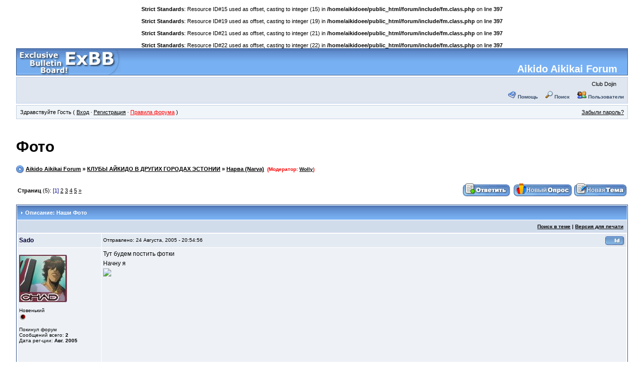

--- FILE ---
content_type: text/html; charset=windows-1251
request_url: http://aikido.ee/forum/topic.php?forum=5&topic=3&p=1
body_size: 7627
content:
<br />
<b>Strict Standards</b>:  Resource ID#15 used as offset, casting to integer (15) in <b>/home/aikidoee/public_html/forum/include/fm.class.php</b> on line <b>397</b><br />
<br />
<b>Strict Standards</b>:  Resource ID#19 used as offset, casting to integer (19) in <b>/home/aikidoee/public_html/forum/include/fm.class.php</b> on line <b>397</b><br />
<br />
<b>Strict Standards</b>:  Resource ID#21 used as offset, casting to integer (21) in <b>/home/aikidoee/public_html/forum/include/fm.class.php</b> on line <b>397</b><br />
<br />
<b>Strict Standards</b>:  Resource ID#22 used as offset, casting to integer (22) in <b>/home/aikidoee/public_html/forum/include/fm.class.php</b> on line <b>397</b><br />
<!DOCTYPE HTML PUBLIC "-//W3C//DTD HTML 4.01 Transitional//EN" "http://www.w3.org/TR/html4/loose.dtd">
<html>
<head>
<title>Aikido Aikikai Forum :: Фото</title>
<meta http-equiv="Content-Type" content="text/html; charset=windows-1251">
<meta http-equiv="Content-Language" content="ru">
<meta http-equiv="Cache-Control" content="private">
<meta name="description" content="ExBB Full Mods 1.0 RC1 Форум на PHP">
<meta http-equiv="description" content="ExBB Форум">
<meta name="Keywords" content="форум, файлы, PHP, fast, компьютеры">
<meta http-equiv="Keywords" content="форум, файлы, PHP, fast, компьютеры">
<meta name="Resource-type" content="document">
<meta name="document-state" content="dynamic">
<meta name="Robots" content="index,follow">
<link rel="alternate" type="application/rss+xml" title="Aikido Aikikai Forum" href="./tools.php?action=rss">
<link rel="stylesheet" href="./templates/InvisionExBB/style.css" type="text/css">
<script type="text/javascript" language="JavaScript" src="javascript/JsHttpRequest/JsHttpRequest.js"></script>
<LINK rel="Start" title="Первая страница темы - First page" type="text/html" href="http://www.aikido.ee/forum/topic.php?forum=5&topic=3">
<script type="text/javascript" language="JavaScript" src="javascript/board.js"></script>
<script type="text/javascript" language="JavaScript">
<!--
var LANG = {
	Sure:				'Вы уверены что хотите удалить это сообщение?',
	Canceled:			'Действие отменено!',
	SureSelectAll:		'Вы уверены, что хотите выбрать все сообщения на странице?',
	SureDelSelected:	'Вы уверены, что хотите удалить выбранные сообщения?',
	ActNotSelected:		'Вы не выбрали действие!',
	ThisPostWWW:		'Это интернет-адрес этого сообщения',
	EmptySelect:		'Вы не выбрали ни одного сообщения!'
};
//-->
</script>
</head>
<body>
<a name="top"></a>
<table id="ipbwrapper" cellspacing="0" cellpadding="0" border="0" height="95%">
	<tr>
		<td valign="top">
			<table width="100%" id='logostrip' cellspacing="0" cellpadding="0">
				<tr>
					<td><a href="index.php" title="Aikido Aikikai Forum"><img src="./templates/InvisionExBB/im/logo.gif" alt="Aikido Aikikai Forum" width="207" height="52" border="0" /></a></td>
					<td valign="bottom" align="right"><a href="index.php" style="margin-right:20px;color:#ffffff">Aikido Aikikai Forum</a></td>
				</tr>
			</table>
			<table width="100%" cellspacing="6" id="logomenu" border="0">
				<tr>
					<td width="468" align="center" rowspan="2"></td>
					<td valign="top" align="right"><span style="margin-right:15px;">Club Dojin</span></td>
				</tr>
				<tr>
					<td align="right" valign="bottom" nowrap>
						<img src="./templates/InvisionExBB/im/help.gif" border="0" alt="" />&nbsp;<a href="tools.php?action=help" title="Помощь"><b>Помощь</b></a>&nbsp; &nbsp;&nbsp;
						<img src="./templates/InvisionExBB/im/search.gif" border="0" alt="" />&nbsp;<a href="search.php" title="Поиск"><b>Поиск</b></a>&nbsp; &nbsp;&nbsp;
						<img src="./templates/InvisionExBB/im/members.gif" border="0" alt="" />&nbsp;<a href="tools.php?action=members" title="Пользователи"><b>Пользователи</b></a>
					</td>
				</tr>
			</table>
			<table width="100%" id="userlinks" cellspacing="6">
				<tr>
					<td>Здравствуйте Гость ( <a href="loginout.php" title="Вход">Вход</a> &middot; <a href="register.php" title="Регистрация">Регистрация</a>&nbsp;&middot; <a href="tools.php?action=rules" title="Правила форума"><font color="red">Правила форума</font></a>  )</td>
					<td align='right'> <a href="profile.php?action=lostpassword" title="Забыли пароль?">Забыли пароль?</a> </td>
				</tr>
			</table>			<br />
			<div id="navstrip" align="left">
				<H1><a href="topic.php?forum=5&topic=3" style="text-decoration:none">Фото</a></H1>
				<img src="./templates/InvisionExBB/im/nav.gif" border="0"  alt="&gt;" />&nbsp;<a href="index.php">Aikido Aikikai Forum</a>&nbsp;&raquo;&nbsp;<a href="index.php?c=5">КЛУБЫ АЙКИДО В ДРУГИХ ГОРОДАХ ЭСТОНИИ</a>&nbsp;&raquo;&nbsp;<a href="forums.php?forum=5">Нарва (Narva)</a>&nbsp;&nbsp;<font style="font-size: 10px; color: #ff0000;"><b>(Модератор: <a href="profile.php?action=show&member=9">Wolly</a>)</b></font>
			</div>
			<br />
			<table width="100%" cellpadding="0" cellspacing="0" border="0">
				<tr>
					<td align="left" width="20%" nowrap="nowrap">&nbsp;<b>Страниц</b> (5): <span class="curentpage">[1]</span> <a href="topic.php?forum=5&topic=3&p=2">2</a> <a href="topic.php?forum=5&topic=3&p=3">3</a> <a href="topic.php?forum=5&topic=3&p=4">4</a> <a href="topic.php?forum=5&topic=3&p=5">5</a> <a href="topic.php?forum=5&topic=3&p=2" title="Следующая страница">&raquo;</a>&nbsp;</td>
					<td align="right" width="80%"><a href="post.php?action=reply&forum=5&topic=3"><img src="./templates/InvisionExBB/im/russian/replytothread.gif" border="0"></a>&nbsp;<a href="post.php?action=new&poll=yes&forum=5"><img src="./templates/InvisionExBB/im/russian/newpoll.gif" border="0"></a><a href="post.php?action=new&forum=5"><img src="./templates/InvisionExBB/im/russian/newthread.gif" border="0"></a></td>
				</tr>
			</table>
			<br />
			
			<table width="100%" cellpadding="0" cellspacing="1" class="tableborder">
				<tr>
					<td class="maintitle"><img src="./templates/InvisionExBB/im/nav_m.gif" border="0"  alt="&gt;" width="8" height="8" />&nbsp;Описание: Наши Фото</td>
				</tr>
				<tr>
  					<td class="postlinksbar" align="right"><strong><a href="search.php?action=intopic&forum=5&topic=3">Поиск в теме</a> | <a href="printpage.php?forum=5&topic=3">Версия для печати</a></strong></td>
  				</tr>
				<tr>
					<td>
									<table class="topic">
				<tr class="row4">
					<td class="normalname"><a name="1124916896"></a><b>Sado</b> </td>
					<td class="postdetails">
						<div>Отправлено: 24 Августа, 2005 - 20:54:56</div>      <a href="#" onClick="PostId(this,1124916896); return false;" title="ID"><img src="./templates/InvisionExBB/im/postid.gif" border="0" title="Посмотреть ссылку на сообщение" alt="Post Id"></a>
					</td>
				</tr>
				<tr class="post2">
					<td class="postdetails">
	        			<br><img src="./im/avatars/personal/18-avatar.jpg" border="0"><br /><br />
        				Новенький<br />
        				<img src="./im/images/pips1.gif" border="0"><br /><br />
        				Покинул форум<br />
        				Сообщений всего: <b>2</b><br />
        				Дата рег-ции: <b>Авг. 2005</b> &nbsp;
        				<br />
						<br />
        				<br />
        				<br />
         				<br />
        				<img src="./templates/InvisionExBB/im/spacer.gif" alt="" width="160" height="1" /><br />
					</td>
					<td class="postcolor" id="post1124916896">Тут будем постить фотки<br />
Начну я<br />
<img src="http://www.hot.ee/mcbigfoot/sado.jpg"> </td>
				</tr>
				<tr class="darkrow3">
					<td class="desc">&nbsp;</td>
					<td class="postdetails">
						<div><a href="profile.php?action=show&member=18" title="Посмотреть профиль участника  Sado" target="_blank"><img src="./templates/InvisionExBB/im/russian/profile.gif" border="0"></a> <a href="tools.php?action=mail&member=18" title="Написать письмо через форум"><img src="./templates/InvisionExBB/im/email.gif" border="0"></a>    </div>
						&nbsp;<a href="#top" onClick="scroll(0,0);return false"><img src="./templates/InvisionExBB/im/gotop.gif" alt="Top" border="0" /></a>
					</td>
				</tr>
			</table>
            <div class="delemiter"></div>			<table class="topic">
				<tr class="row4">
					<td class="normalname"><a name="1124917793"></a><b>Iruga</b> </td>
					<td class="postdetails">
						<div>Отправлено: 24 Августа, 2005 - 21:09:53</div>      <a href="#" onClick="PostId(this,1124917793); return false;" title="ID"><img src="./templates/InvisionExBB/im/postid.gif" border="0" title="Посмотреть ссылку на сообщение" alt="Post Id"></a>
					</td>
				</tr>
				<tr class="post2">
					<td class="postdetails">
	        			<br><img src="./im/avatars/personal/19-avatar.jpg" border="0"><br /><br />
        				Новенький<br />
        				<img src="./im/images/pips1.gif" border="0"><br /><br />
        				Покинул форум<br />
        				Сообщений всего: <b>6</b><br />
        				Дата рег-ции: <b>Авг. 2005</b> &nbsp;
        				<br>Откуда: Narva<br />
						<br />
        				<br />
        				<br />
         				<br />
        				<img src="./templates/InvisionExBB/im/spacer.gif" alt="" width="160" height="1" /><br />
					</td>
					<td class="postcolor" id="post1124917793">Задавило<br />
<img src="http://www.hot.ee/iruga88/IMG_0870.jpg"> </td>
				</tr>
				<tr class="darkrow3">
					<td class="desc">&nbsp;</td>
					<td class="postdetails">
						<div><a href="profile.php?action=show&member=19" title="Посмотреть профиль участника  Iruga" target="_blank"><img src="./templates/InvisionExBB/im/russian/profile.gif" border="0"></a> <a href="mailto:rionarva@hot.ee"><img src="./templates/InvisionExBB/im/email.gif" border="0"></a>   <a href="icq.php?to=5612270"><img src="http://online.mirabilis.com/scripts/online.dll?icq=5612270&img=5"  border="0" hspace="0" vspace="0" class="icq"></a>  </div>
						&nbsp;<a href="#top" onClick="scroll(0,0);return false"><img src="./templates/InvisionExBB/im/gotop.gif" alt="Top" border="0" /></a>
					</td>
				</tr>
			</table>
            <div class="delemiter"></div>			<table class="topic">
				<tr class="row4">
					<td class="normalname"><a name="1124918237"></a><b>Nachi</b> </td>
					<td class="postdetails">
						<div>Отправлено: 24 Августа, 2005 - 21:17:17</div>      <a href="#" onClick="PostId(this,1124918237); return false;" title="ID"><img src="./templates/InvisionExBB/im/postid.gif" border="0" title="Посмотреть ссылку на сообщение" alt="Post Id"></a>
					</td>
				</tr>
				<tr class="post2">
					<td class="postdetails">
	        			<br><img src="./im/avatars/personal/20-avatar.gif" border="0"><br /><br />
        				Новенький<br />
        				<img src="./im/images/pips1.gif" border="0"><br /><br />
        				Покинул форум<br />
        				Сообщений всего: <b>10</b><br />
        				Дата рег-ции: <b>Авг. 2005</b> &nbsp;
        				<br>Откуда: Narva<br />
						<br />
        				<br />
        				<br />
         				<br />
        				<img src="./templates/InvisionExBB/im/spacer.gif" alt="" width="160" height="1" /><br />
					</td>
					<td class="postcolor" id="post1124918237">А вот и я =)<br />
<img src="http://www.hot.ee/igorgl/igor.jpg"> </td>
				</tr>
				<tr class="darkrow3">
					<td class="desc">&nbsp;</td>
					<td class="postdetails">
						<div><a href="profile.php?action=show&member=20" title="Посмотреть профиль участника  Nachi" target="_blank"><img src="./templates/InvisionExBB/im/russian/profile.gif" border="0"></a> <a href="tools.php?action=mail&member=20" title="Написать письмо через форум"><img src="./templates/InvisionExBB/im/email.gif" border="0"></a>  <a href="http://www.zone.ee/igorgl" target="_blank"><img src="./templates/InvisionExBB/im/homepage.gif" border="0"></a> <a href="icq.php?to=162739528"><img src="http://online.mirabilis.com/scripts/online.dll?icq=162739528&img=5"  border="0" hspace="0" vspace="0" class="icq"></a>  </div>
						&nbsp;<a href="#top" onClick="scroll(0,0);return false"><img src="./templates/InvisionExBB/im/gotop.gif" alt="Top" border="0" /></a>
					</td>
				</tr>
			</table>
            <div class="delemiter"></div>			<table class="topic">
				<tr class="row4">
					<td class="normalname"><a name="1124954808"></a><b>Wolly</b> </td>
					<td class="postdetails">
						<div>Отправлено: 25 Августа, 2005 - 07:26:48</div>      <a href="#" onClick="PostId(this,1124954808); return false;" title="ID"><img src="./templates/InvisionExBB/im/postid.gif" border="0" title="Посмотреть ссылку на сообщение" alt="Post Id"></a>
					</td>
				</tr>
				<tr class="post2">
					<td class="postdetails">
	        			<br><img src="./im/avatars/personal/9-avatar.gif" border="0"><br /><br />
        				<font color=green><b>Модератор</b></font><br />
        				<img src="./im/images/pips5.gif" border="0"><br /><br />
        				Покинул форум<br />
        				Сообщений всего: <b>300</b><br />
        				Дата рег-ции: <b>Авг. 2005</b> &nbsp;
        				<br>Откуда: Нарва, Эстония<br />
						<br />
        				<br />
        				<br />
         				<br />
        				<img src="./templates/InvisionExBB/im/spacer.gif" alt="" width="160" height="1" /><br />
					</td>
					<td class="postcolor" id="post1124954808">Тогда и я поставлю несколько...<br />
<br />
[img]http://terra.rixo.net/~darth/content/foto/aikido%208.03.05/P3080603_resize.JPG[/img]<br />
<br />
[img]http://terra.rixo.net/~darth/content/foto/aikido%208.03.05/P3080647_resize.JPG[/img]<br />
<br />
[img]http://terra.rixo.net/~darth/content/foto/aikido%208.03.05/P3080664_resize.JPG[/img]<br><br>-----<br><i>Искренне Ваш</i></td>
				</tr>
				<tr class="darkrow3">
					<td class="desc">&nbsp;</td>
					<td class="postdetails">
						<div><a href="profile.php?action=show&member=9" title="Посмотреть профиль участника  Wolly" target="_blank"><img src="./templates/InvisionExBB/im/russian/profile.gif" border="0"></a> <a href="tools.php?action=mail&member=9" title="Написать письмо через форум"><img src="./templates/InvisionExBB/im/email.gif" border="0"></a>    </div>
						&nbsp;<a href="#top" onClick="scroll(0,0);return false"><img src="./templates/InvisionExBB/im/gotop.gif" alt="Top" border="0" /></a>
					</td>
				</tr>
			</table>
            <div class="delemiter"></div>			<table class="topic">
				<tr class="row4">
					<td class="normalname"><a name="1124971757"></a><b>Iruga</b> </td>
					<td class="postdetails">
						<div>Отправлено: 25 Августа, 2005 - 12:09:17</div>      <a href="#" onClick="PostId(this,1124971757); return false;" title="ID"><img src="./templates/InvisionExBB/im/postid.gif" border="0" title="Посмотреть ссылку на сообщение" alt="Post Id"></a>
					</td>
				</tr>
				<tr class="post2">
					<td class="postdetails">
	        			<br><img src="./im/avatars/personal/19-avatar.jpg" border="0"><br /><br />
        				Новенький<br />
        				<img src="./im/images/pips1.gif" border="0"><br /><br />
        				Покинул форум<br />
        				Сообщений всего: <b>6</b><br />
        				Дата рег-ции: <b>Авг. 2005</b> &nbsp;
        				<br>Откуда: Narva<br />
						<br />
        				<br />
        				<br />
         				<br />
        				<img src="./templates/InvisionExBB/im/spacer.gif" alt="" width="160" height="1" /><br />
					</td>
					<td class="postcolor" id="post1124971757">Классно вспомнить как всё начиналось <img src="./im/emoticons/smile24.gif" border="0" alt="Улыбка" title="Улыбка"></td>
				</tr>
				<tr class="darkrow3">
					<td class="desc">&nbsp;</td>
					<td class="postdetails">
						<div><a href="profile.php?action=show&member=19" title="Посмотреть профиль участника  Iruga" target="_blank"><img src="./templates/InvisionExBB/im/russian/profile.gif" border="0"></a> <a href="mailto:rionarva@hot.ee"><img src="./templates/InvisionExBB/im/email.gif" border="0"></a>   <a href="icq.php?to=5612270"><img src="http://online.mirabilis.com/scripts/online.dll?icq=5612270&img=5"  border="0" hspace="0" vspace="0" class="icq"></a>  </div>
						&nbsp;<a href="#top" onClick="scroll(0,0);return false"><img src="./templates/InvisionExBB/im/gotop.gif" alt="Top" border="0" /></a>
					</td>
				</tr>
			</table>
            <div class="delemiter"></div>			<table class="topic">
				<tr class="row4">
					<td class="normalname"><a name="1125998550"></a><b>fatino</b> </td>
					<td class="postdetails">
						<div>Отправлено: 06 Сентября, 2005 - 09:22:30</div>      <a href="#" onClick="PostId(this,1125998550); return false;" title="ID"><img src="./templates/InvisionExBB/im/postid.gif" border="0" title="Посмотреть ссылку на сообщение" alt="Post Id"></a>
					</td>
				</tr>
				<tr class="post2">
					<td class="postdetails">
	        			<br><img src="./im/avatars/personal/15-avatar.gif" border="0"><br /><br />
        				Новенький<br />
        				<img src="./im/images/pips1.gif" border="0"><br /><br />
        				Покинул форум<br />
        				Сообщений всего: <b>49</b><br />
        				Дата рег-ции: <b>Авг. 2005</b> &nbsp;
        				<br>Откуда: NJ/Trt<br />
						<br />
        				<br />
        				<br />
         				<br />
        				<img src="./templates/InvisionExBB/im/spacer.gif" alt="" width="160" height="1" /><br />
					</td>
					<td class="postcolor" id="post1125998550">[url]http://photofile.ru/default/pass?aid=489660&amp;allc=[/url]<br />
пароль aiki<br />
здесь довольно старые фотки, но они есть)))</td>
				</tr>
				<tr class="darkrow3">
					<td class="desc">&nbsp;</td>
					<td class="postdetails">
						<div><a href="profile.php?action=show&member=15" title="Посмотреть профиль участника  fatino" target="_blank"><img src="./templates/InvisionExBB/im/russian/profile.gif" border="0"></a> <a href="tools.php?action=mail&member=15" title="Написать письмо через форум"><img src="./templates/InvisionExBB/im/email.gif" border="0"></a>   <a href="icq.php?to=323423952"><img src="http://online.mirabilis.com/scripts/online.dll?icq=323423952&img=5"  border="0" hspace="0" vspace="0" class="icq"></a>  </div>
						&nbsp;<a href="#top" onClick="scroll(0,0);return false"><img src="./templates/InvisionExBB/im/gotop.gif" alt="Top" border="0" /></a>
					</td>
				</tr>
			</table>
            <div class="delemiter"></div>			<table class="topic">
				<tr class="row4">
					<td class="normalname"><a name="1128325654"></a><b>Wolly</b> </td>
					<td class="postdetails">
						<div>Отправлено: 03 Октября, 2005 - 07:47:34</div>      <a href="#" onClick="PostId(this,1128325654); return false;" title="ID"><img src="./templates/InvisionExBB/im/postid.gif" border="0" title="Посмотреть ссылку на сообщение" alt="Post Id"></a>
					</td>
				</tr>
				<tr class="post2">
					<td class="postdetails">
	        			<br><img src="./im/avatars/personal/9-avatar.gif" border="0"><br /><br />
        				<font color=green><b>Модератор</b></font><br />
        				<img src="./im/images/pips5.gif" border="0"><br /><br />
        				Покинул форум<br />
        				Сообщений всего: <b>300</b><br />
        				Дата рег-ции: <b>Авг. 2005</b> &nbsp;
        				<br>Откуда: Нарва, Эстония<br />
						<br />
        				<br />
        				<br />
         				<br />
        				<img src="./templates/InvisionExBB/im/spacer.gif" alt="" width="160" height="1" /><br />
					</td>
					<td class="postcolor" id="post1128325654">Последние:<br />
<br />
Акробаты<br />
<img src="http://www.hot.ee/sowilu/akr1.jpg"> <br />
<br />
<br />
<img src="http://www.hot.ee/sowilu/akr2.jpg"> <br />
<br />
Элементы показательных<br />
до броска <img src="./im/emoticons/smile24.gif" border="0" alt="Улыбка" title="Улыбка"><br />
<img src="http://www.hot.ee/sowilu/do.jpg"> <br />
<br />
<br />
... ну, и после <img src="./im/emoticons/smile24.gif" border="0" alt="Улыбка" title="Улыбка"> Чудовищная динамика, пятнадцать переломов, три трупа.<br />
<img src="http://www.hot.ee/sowilu/posle.jpg"> <br><br>-----<br><i>Искренне Ваш</i></td>
				</tr>
				<tr class="darkrow3">
					<td class="desc">&nbsp;</td>
					<td class="postdetails">
						<div><a href="profile.php?action=show&member=9" title="Посмотреть профиль участника  Wolly" target="_blank"><img src="./templates/InvisionExBB/im/russian/profile.gif" border="0"></a> <a href="tools.php?action=mail&member=9" title="Написать письмо через форум"><img src="./templates/InvisionExBB/im/email.gif" border="0"></a>    </div>
						&nbsp;<a href="#top" onClick="scroll(0,0);return false"><img src="./templates/InvisionExBB/im/gotop.gif" alt="Top" border="0" /></a>
					</td>
				</tr>
			</table>
            <div class="delemiter"></div>			<table class="topic">
				<tr class="row4">
					<td class="normalname"><a name="1128613384"></a><b>Гость</b> </td>
					<td class="postdetails">
						<div>Отправлено: 06 Октября, 2005 - 15:43:04</div>      <a href="#" onClick="PostId(this,1128613384); return false;" title="ID"><img src="./templates/InvisionExBB/im/postid.gif" border="0" title="Посмотреть ссылку на сообщение" alt="Post Id"></a>
					</td>
				</tr>
				<tr class="post2">
					<td class="postdetails">
	        			<br /><br />
        				УДАЛЁН<br />
        				<br /><br />
        				
        				<br />
        				
        				<br />
						<br />
        				<br />
        				<br />
         				<br />
        				<img src="./templates/InvisionExBB/im/spacer.gif" alt="" width="160" height="1" /><br />
					</td>
					<td class="postcolor" id="post1128613384">klasnqe  fotki  heh<img src="./im/emoticons/biggrin24.gif" border="0" alt="Голливудская улыбка" title="Голливудская улыбка"></td>
				</tr>
				<tr class="darkrow3">
					<td class="desc">&nbsp;</td>
					<td class="postdetails">
						<div>     </div>
						&nbsp;<a href="#top" onClick="scroll(0,0);return false"><img src="./templates/InvisionExBB/im/gotop.gif" alt="Top" border="0" /></a>
					</td>
				</tr>
			</table>
            <div class="delemiter"></div>			<table class="topic">
				<tr class="row4">
					<td class="normalname"><a name="1128620133"></a><b>ИГОРЬ</b> </td>
					<td class="postdetails">
						<div>Отправлено: 06 Октября, 2005 - 17:35:33</div>      <a href="#" onClick="PostId(this,1128620133); return false;" title="ID"><img src="./templates/InvisionExBB/im/postid.gif" border="0" title="Посмотреть ссылку на сообщение" alt="Post Id"></a>
					</td>
				</tr>
				<tr class="post2">
					<td class="postdetails">
	        			<br><img src="./im/avatars/personal/31-avatar.jpg" border="0"><br /><br />
        				Почетный форумчанин<br />
        				<img src="./im/images/pips4.gif" border="0"><br /><br />
        				Покинул форум<br />
        				Сообщений всего: <b>270</b><br />
        				Дата рег-ции: <b>Сент. 2005</b> &nbsp;
        				<br>Откуда: Таллинн, Эстония<br />
						<br />
        				<br />
        				<br />
         				<br />
        				<img src="./templates/InvisionExBB/im/spacer.gif" alt="" width="160" height="1" /><br />
					</td>
					<td class="postcolor" id="post1128620133"><img src="./im/emoticons/lol.gif" border="0" alt="Укатываюсь" title="Укатываюсь">  Слова ЧУДОВИЩНО как нельзя лучше характеризуют, то важное дело , что мы делаем!!!<img src="./im/emoticons/lol.gif" border="0" alt="Укатываюсь" title="Укатываюсь"><img src="./im/emoticons/lol.gif" border="0" alt="Укатываюсь" title="Укатываюсь"><img src="./im/emoticons/lol.gif" border="0" alt="Укатываюсь" title="Укатываюсь"><br><br>-----<br>&quot;Чтобы люди одинаково говорили, нужно одинаково есть&quot;.</td>
				</tr>
				<tr class="darkrow3">
					<td class="desc">&nbsp;</td>
					<td class="postdetails">
						<div><a href="profile.php?action=show&member=31" title="Посмотреть профиль участника  ИГОРЬ" target="_blank"><img src="./templates/InvisionExBB/im/russian/profile.gif" border="0"></a> <a href="mailto:boest@mail.ru"><img src="./templates/InvisionExBB/im/email.gif" border="0"></a>    </div>
						&nbsp;<a href="#top" onClick="scroll(0,0);return false"><img src="./templates/InvisionExBB/im/gotop.gif" alt="Top" border="0" /></a>
					</td>
				</tr>
			</table>
            <div class="delemiter"></div>			<table class="topic">
				<tr class="row4">
					<td class="normalname"><a name="1128953290"></a><b>Iruga</b> </td>
					<td class="postdetails">
						<div>Отправлено: 10 Октября, 2005 - 14:08:10</div>      <a href="#" onClick="PostId(this,1128953290); return false;" title="ID"><img src="./templates/InvisionExBB/im/postid.gif" border="0" title="Посмотреть ссылку на сообщение" alt="Post Id"></a>
					</td>
				</tr>
				<tr class="post2">
					<td class="postdetails">
	        			<br><img src="./im/avatars/personal/19-avatar.jpg" border="0"><br /><br />
        				Новенький<br />
        				<img src="./im/images/pips1.gif" border="0"><br /><br />
        				Покинул форум<br />
        				Сообщений всего: <b>6</b><br />
        				Дата рег-ции: <b>Авг. 2005</b> &nbsp;
        				<br>Откуда: Narva<br />
						<br />
        				<br />
        				<br />
         				<br />
        				<img src="./templates/InvisionExBB/im/spacer.gif" alt="" width="160" height="1" /><br />
					</td>
					<td class="postcolor" id="post1128953290">Володя! Можешь выставить первую фотку акробатов в хорошем качестве? <img src="./im/emoticons/smile24.gif" border="0" alt="Улыбка" title="Улыбка"> Я её распечатаю</td>
				</tr>
				<tr class="darkrow3">
					<td class="desc">&nbsp;</td>
					<td class="postdetails">
						<div><a href="profile.php?action=show&member=19" title="Посмотреть профиль участника  Iruga" target="_blank"><img src="./templates/InvisionExBB/im/russian/profile.gif" border="0"></a> <a href="mailto:rionarva@hot.ee"><img src="./templates/InvisionExBB/im/email.gif" border="0"></a>   <a href="icq.php?to=5612270"><img src="http://online.mirabilis.com/scripts/online.dll?icq=5612270&img=5"  border="0" hspace="0" vspace="0" class="icq"></a>  </div>
						&nbsp;<a href="#top" onClick="scroll(0,0);return false"><img src="./templates/InvisionExBB/im/gotop.gif" alt="Top" border="0" /></a>
					</td>
				</tr>
			</table>
            <div class="delemiter"></div>			<table class="topic">
				<tr class="row4">
					<td class="normalname"><a name="1137670630"></a><b>ИГОРЬ</b> </td>
					<td class="postdetails">
						<div>Отправлено: 19 Января, 2006 - 11:37:10</div>      <a href="#" onClick="PostId(this,1137670630); return false;" title="ID"><img src="./templates/InvisionExBB/im/postid.gif" border="0" title="Посмотреть ссылку на сообщение" alt="Post Id"></a>
					</td>
				</tr>
				<tr class="post2">
					<td class="postdetails">
	        			<br><img src="./im/avatars/personal/31-avatar.jpg" border="0"><br /><br />
        				Почетный форумчанин<br />
        				<img src="./im/images/pips4.gif" border="0"><br /><br />
        				Покинул форум<br />
        				Сообщений всего: <b>270</b><br />
        				Дата рег-ции: <b>Сент. 2005</b> &nbsp;
        				<br>Откуда: Таллинн, Эстония<br />
						<br />
        				<br />
        				<br />
         				<br />
        				<img src="./templates/InvisionExBB/im/spacer.gif" alt="" width="160" height="1" /><br />
					</td>
					<td class="postcolor" id="post1137670630">КАК ВЫ НА СЧЕТ ТОГО ЧТО ЗАРЕЗАЛИ НАМ ВЫСТАВЛЯТЬ НАШИ ФОТО? А ВЕДЬ ВСЕ ПОТОМ и я не побоюсь этого сравнения КРОВЬЮ, достается! Вот давичи у меня 3перелома, 3 вывиха и фингала на пальце...3.<img src="./im/emoticons/lol.gif" border="0" alt="Укатываюсь" title="Укатываюсь"><img src="./im/emoticons/lol.gif" border="0" alt="Укатываюсь" title="Укатываюсь"><img src="./im/emoticons/lol.gif" border="0" alt="Укатываюсь" title="Укатываюсь"><br><br>-----<br>&quot;Чтобы люди одинаково говорили, нужно одинаково есть&quot;.</td>
				</tr>
				<tr class="darkrow3">
					<td class="desc">&nbsp;</td>
					<td class="postdetails">
						<div><a href="profile.php?action=show&member=31" title="Посмотреть профиль участника  ИГОРЬ" target="_blank"><img src="./templates/InvisionExBB/im/russian/profile.gif" border="0"></a> <a href="mailto:boest@mail.ru"><img src="./templates/InvisionExBB/im/email.gif" border="0"></a>    </div>
						&nbsp;<a href="#top" onClick="scroll(0,0);return false"><img src="./templates/InvisionExBB/im/gotop.gif" alt="Top" border="0" /></a>
					</td>
				</tr>
			</table>
            <div class="delemiter"></div>			<table class="topic">
				<tr class="row4">
					<td class="normalname"><a name="1139829811"></a><b>fatino</b> </td>
					<td class="postdetails">
						<div>Отправлено: 13 Февраля, 2006 - 11:23:31</div>      <a href="#" onClick="PostId(this,1139829811); return false;" title="ID"><img src="./templates/InvisionExBB/im/postid.gif" border="0" title="Посмотреть ссылку на сообщение" alt="Post Id"></a>
					</td>
				</tr>
				<tr class="post2">
					<td class="postdetails">
	        			<br><img src="./im/avatars/personal/15-avatar.gif" border="0"><br /><br />
        				Новенький<br />
        				<img src="./im/images/pips1.gif" border="0"><br /><br />
        				Покинул форум<br />
        				Сообщений всего: <b>49</b><br />
        				Дата рег-ции: <b>Авг. 2005</b> &nbsp;
        				<br>Откуда: NJ/Trt<br />
						<br />
        				<br />
        				<br />
         				<br />
        				<img src="./templates/InvisionExBB/im/spacer.gif" alt="" width="160" height="1" /><br />
					</td>
					<td class="postcolor" id="post1139829811">что там за сказко о еже?!:confused:</td>
				</tr>
				<tr class="darkrow3">
					<td class="desc">&nbsp;</td>
					<td class="postdetails">
						<div><a href="profile.php?action=show&member=15" title="Посмотреть профиль участника  fatino" target="_blank"><img src="./templates/InvisionExBB/im/russian/profile.gif" border="0"></a> <a href="tools.php?action=mail&member=15" title="Написать письмо через форум"><img src="./templates/InvisionExBB/im/email.gif" border="0"></a>   <a href="icq.php?to=323423952"><img src="http://online.mirabilis.com/scripts/online.dll?icq=323423952&img=5"  border="0" hspace="0" vspace="0" class="icq"></a>  </div>
						&nbsp;<a href="#top" onClick="scroll(0,0);return false"><img src="./templates/InvisionExBB/im/gotop.gif" alt="Top" border="0" /></a>
					</td>
				</tr>
			</table>
            <div class="delemiter"></div>			<table class="topic">
				<tr class="row4">
					<td class="normalname"><a name="1139832619"></a><b>Preuzhasnaja</b> </td>
					<td class="postdetails">
						<div>Отправлено: 13 Февраля, 2006 - 12:10:19</div>      <a href="#" onClick="PostId(this,1139832619); return false;" title="ID"><img src="./templates/InvisionExBB/im/postid.gif" border="0" title="Посмотреть ссылку на сообщение" alt="Post Id"></a>
					</td>
				</tr>
				<tr class="post2">
					<td class="postdetails">
	        			<br><img src="./im/avatars/personal/30-avatar.gif" border="0"><br /><br />
        				Молодой форумчанин<br />
        				<img src="./im/images/pips2.gif" border="0"><br /><br />
        				Покинул форум<br />
        				Сообщений всего: <b>105</b><br />
        				Дата рег-ции: <b>Сент. 2005</b> &nbsp;
        				<br>Откуда: Narva-Tartu<br />
						<br />
        				<br />
        				<br />
         				<br />
        				<img src="./templates/InvisionExBB/im/spacer.gif" alt="" width="160" height="1" /><br />
					</td>
					<td class="postcolor" id="post1139832619">ета которая про гордую птицу)<br />
бабушка шутит)) (с)<br><br>-----<br>Рождаясь на свет, мы отнюдь не улыбаемся.. (с)</td>
				</tr>
				<tr class="darkrow3">
					<td class="desc">&nbsp;</td>
					<td class="postdetails">
						<div><a href="profile.php?action=show&member=30" title="Посмотреть профиль участника  Preuzhasnaja" target="_blank"><img src="./templates/InvisionExBB/im/russian/profile.gif" border="0"></a> <a href="mailto:soul5@mail.ru"><img src="./templates/InvisionExBB/im/email.gif" border="0"></a>   <a href="icq.php?to=167880418"><img src="http://online.mirabilis.com/scripts/online.dll?icq=167880418&img=5"  border="0" hspace="0" vspace="0" class="icq"></a>  </div>
						&nbsp;<a href="#top" onClick="scroll(0,0);return false"><img src="./templates/InvisionExBB/im/gotop.gif" alt="Top" border="0" /></a>
					</td>
				</tr>
			</table>
            <div class="delemiter"></div>			<table class="topic">
				<tr class="row4">
					<td class="normalname"><a name="1139836960"></a><b>Gena_neko</b> </td>
					<td class="postdetails">
						<div>Отправлено: 13 Февраля, 2006 - 13:22:40</div>      <a href="#" onClick="PostId(this,1139836960); return false;" title="ID"><img src="./templates/InvisionExBB/im/postid.gif" border="0" title="Посмотреть ссылку на сообщение" alt="Post Id"></a>
					</td>
				</tr>
				<tr class="post2">
					<td class="postdetails">
	        			<br><img src="./im/avatars/personal/4-avatar.jpg" border="0"><br /><br />
        				<font color=green><b>Модератор</b></font><br />
        				<img src="./im/images/pips6.gif" border="0"><br /><br />
        				Покинул форум<br />
        				Сообщений всего: <b>604</b><br />
        				Дата рег-ции: <b>Авг. 2005</b> &nbsp;
        				<br />
						<br />
        				<br />
        				<br />
         				<br />
        				<img src="./templates/InvisionExBB/im/spacer.gif" alt="" width="160" height="1" /><br />
					</td>
					<td class="postcolor" id="post1139836960"><b>fatino</b><br />
Ёж птица гордая, пока не пнёшь, не полетит!! :shuffle:<br><br>-----<br><i>Человеку нужно напрячь лишь 4 мышцы, что бы ударить кого-то по голове и 15, что бы улыбнуться!</i></td>
				</tr>
				<tr class="darkrow3">
					<td class="desc">&nbsp;</td>
					<td class="postdetails">
						<div><a href="profile.php?action=show&member=4" title="Посмотреть профиль участника  Gena_neko" target="_blank"><img src="./templates/InvisionExBB/im/russian/profile.gif" border="0"></a> <a href="tools.php?action=mail&member=4" title="Написать письмо через форум"><img src="./templates/InvisionExBB/im/email.gif" border="0"></a>    </div>
						&nbsp;<a href="#top" onClick="scroll(0,0);return false"><img src="./templates/InvisionExBB/im/gotop.gif" alt="Top" border="0" /></a>
					</td>
				</tr>
			</table>
            <div class="delemiter"></div>			<table class="topic">
				<tr class="row4">
					<td class="normalname"><a name="1139851823"></a><b>fatino</b> </td>
					<td class="postdetails">
						<div>Отправлено: 13 Февраля, 2006 - 17:30:23</div>      <a href="#" onClick="PostId(this,1139851823); return false;" title="ID"><img src="./templates/InvisionExBB/im/postid.gif" border="0" title="Посмотреть ссылку на сообщение" alt="Post Id"></a>
					</td>
				</tr>
				<tr class="post2">
					<td class="postdetails">
	        			<br><img src="./im/avatars/personal/15-avatar.gif" border="0"><br /><br />
        				Новенький<br />
        				<img src="./im/images/pips1.gif" border="0"><br /><br />
        				Покинул форум<br />
        				Сообщений всего: <b>49</b><br />
        				Дата рег-ции: <b>Авг. 2005</b> &nbsp;
        				<br>Откуда: NJ/Trt<br />
						<br />
        				<br />
        				<br />
         				<br />
        				<img src="./templates/InvisionExBB/im/spacer.gif" alt="" width="160" height="1" /><br />
					</td>
					<td class="postcolor" id="post1139851823"><b>Gena_neko</b><br />
аха...спасибо<br />
</td>
				</tr>
				<tr class="darkrow3">
					<td class="desc">&nbsp;</td>
					<td class="postdetails">
						<div><a href="profile.php?action=show&member=15" title="Посмотреть профиль участника  fatino" target="_blank"><img src="./templates/InvisionExBB/im/russian/profile.gif" border="0"></a> <a href="tools.php?action=mail&member=15" title="Написать письмо через форум"><img src="./templates/InvisionExBB/im/email.gif" border="0"></a>   <a href="icq.php?to=323423952"><img src="http://online.mirabilis.com/scripts/online.dll?icq=323423952&img=5"  border="0" hspace="0" vspace="0" class="icq"></a>  </div>
						&nbsp;<a href="#top" onClick="scroll(0,0);return false"><img src="./templates/InvisionExBB/im/gotop.gif" alt="Top" border="0" /></a>
					</td>
				</tr>
			</table>
            <div class="delemiter"></div>			<table class="topic">
				<tr class="row4">
					<td class="normalname"><a name="1140215399"></a><b>...</b> </td>
					<td class="postdetails">
						<div>Отправлено: 17 Февраля, 2006 - 22:29:59</div>      <a href="#" onClick="PostId(this,1140215399); return false;" title="ID"><img src="./templates/InvisionExBB/im/postid.gif" border="0" title="Посмотреть ссылку на сообщение" alt="Post Id"></a>
					</td>
				</tr>
				<tr class="post2">
					<td class="postdetails">
	        			<br /><br />
        				Новенький<br />
        				<img src="./im/images/pips1.gif" border="0"><br /><br />
        				Покинул форум<br />
        				Сообщений всего: <b>8</b><br />
        				Дата рег-ции: <b>Окт. 2005</b> &nbsp;
        				<br>Откуда: Нарва, Эстония.<br />
						<br />
        				<br />
        				<br />
         				<br />
        				<img src="./templates/InvisionExBB/im/spacer.gif" alt="" width="160" height="1" /><br />
					</td>
					<td class="postcolor" id="post1140215399">А Садала ещё разок заглянуть не хочет? Или нам придётся подождать полгодика? )</td>
				</tr>
				<tr class="darkrow3">
					<td class="desc">&nbsp;</td>
					<td class="postdetails">
						<div><a href="profile.php?action=show&member=47" title="Посмотреть профиль участника  ..." target="_blank"><img src="./templates/InvisionExBB/im/russian/profile.gif" border="0"></a> <a href="tools.php?action=mail&member=47" title="Написать письмо через форум"><img src="./templates/InvisionExBB/im/email.gif" border="0"></a>    </div>
						&nbsp;<a href="#top" onClick="scroll(0,0);return false"><img src="./templates/InvisionExBB/im/gotop.gif" alt="Top" border="0" /></a>
					</td>
				</tr>
			</table>
            <div class="delemiter"></div>			<table class="topic">
				<tr class="row4">
					<td class="normalname"><a name="1140873715"></a><b>дух Колдуна</b> </td>
					<td class="postdetails">
						<div>Отправлено: 25 Февраля, 2006 - 13:21:55</div>      <a href="#" onClick="PostId(this,1140873715); return false;" title="ID"><img src="./templates/InvisionExBB/im/postid.gif" border="0" title="Посмотреть ссылку на сообщение" alt="Post Id"></a>
					</td>
				</tr>
				<tr class="post2">
					<td class="postdetails">
	        			<br><img src="./im/avatars/personal/76-avatar.jpg" border="0"><br /><br />
        				Новенький<br />
        				<img src="./im/images/pips1.gif" border="0"><br /><br />
        				Покинул форум<br />
        				Сообщений всего: <b>8</b><br />
        				Дата рег-ции: <b>Февр. 2006</b> &nbsp;
        				<br>Откуда: Гандурас<br />
						<br />
        				<br />
        				<br />
         				<br />
        				<img src="./templates/InvisionExBB/im/spacer.gif" alt="" width="160" height="1" /><br />
					</td>
					<td class="postcolor" id="post1140873715">Любите меня... женщины... преклонитесь Боги.... Фотки... первая партия, из Мазомбика... усаживайтесь по удобнее.... 19 откровенных фотко... поражающий своей эмоциональной наготой...  <br />
<a href="http://www.album.ee/Afgur" target="_blank">www.album.ee/Afgur</a><br />
<br />
Что бы Садала к нам заглянул... если я ещё одну партию в скоре не зделаю<br />
</td>
				</tr>
				<tr class="darkrow3">
					<td class="desc">&nbsp;</td>
					<td class="postdetails">
						<div><a href="profile.php?action=show&member=76" title="Посмотреть профиль участника  дух Колдуна" target="_blank"><img src="./templates/InvisionExBB/im/russian/profile.gif" border="0"></a> <a href="tools.php?action=mail&member=76" title="Написать письмо через форум"><img src="./templates/InvisionExBB/im/email.gif" border="0"></a>   <a href="icq.php?to=227456158"><img src="http://online.mirabilis.com/scripts/online.dll?icq=227456158&img=5"  border="0" hspace="0" vspace="0" class="icq"></a>  </div>
						&nbsp;<a href="#top" onClick="scroll(0,0);return false"><img src="./templates/InvisionExBB/im/gotop.gif" alt="Top" border="0" /></a>
					</td>
				</tr>
			</table>
            <div class="delemiter"></div>			<table class="topic">
				<tr class="row4">
					<td class="normalname"><a name="1140885876"></a><b>ИГОРЬ</b> </td>
					<td class="postdetails">
						<div>Отправлено: 25 Февраля, 2006 - 16:44:36</div>      <a href="#" onClick="PostId(this,1140885876); return false;" title="ID"><img src="./templates/InvisionExBB/im/postid.gif" border="0" title="Посмотреть ссылку на сообщение" alt="Post Id"></a>
					</td>
				</tr>
				<tr class="post2">
					<td class="postdetails">
	        			<br><img src="./im/avatars/personal/31-avatar.jpg" border="0"><br /><br />
        				Почетный форумчанин<br />
        				<img src="./im/images/pips4.gif" border="0"><br /><br />
        				Покинул форум<br />
        				Сообщений всего: <b>270</b><br />
        				Дата рег-ции: <b>Сент. 2005</b> &nbsp;
        				<br>Откуда: Таллинн, Эстония<br />
						<br />
        				<br />
        				<br />
         				<br />
        				<img src="./templates/InvisionExBB/im/spacer.gif" alt="" width="160" height="1" /><br />
					</td>
					<td class="postcolor" id="post1140885876"><div class="block"><b>дух Колдуна пишет:</b><div class="quote">дух Колдуна</div></div> Правильные фото!<img src="./im/emoticons/lol.gif" border="0" alt="Укатываюсь" title="Укатываюсь"><br />
<br><br>-----<br>&quot;Чтобы люди одинаково говорили, нужно одинаково есть&quot;.</td>
				</tr>
				<tr class="darkrow3">
					<td class="desc">&nbsp;</td>
					<td class="postdetails">
						<div><a href="profile.php?action=show&member=31" title="Посмотреть профиль участника  ИГОРЬ" target="_blank"><img src="./templates/InvisionExBB/im/russian/profile.gif" border="0"></a> <a href="mailto:boest@mail.ru"><img src="./templates/InvisionExBB/im/email.gif" border="0"></a>    </div>
						&nbsp;<a href="#top" onClick="scroll(0,0);return false"><img src="./templates/InvisionExBB/im/gotop.gif" alt="Top" border="0" /></a>
					</td>
				</tr>
			</table>
            <div class="delemiter"></div>			<table class="topic">
				<tr class="row4">
					<td class="normalname"><a name="1140886106"></a><b>дух Колдуна</b> </td>
					<td class="postdetails">
						<div>Отправлено: 25 Февраля, 2006 - 16:48:26</div>      <a href="#" onClick="PostId(this,1140886106); return false;" title="ID"><img src="./templates/InvisionExBB/im/postid.gif" border="0" title="Посмотреть ссылку на сообщение" alt="Post Id"></a>
					</td>
				</tr>
				<tr class="post2">
					<td class="postdetails">
	        			<br><img src="./im/avatars/personal/76-avatar.jpg" border="0"><br /><br />
        				Новенький<br />
        				<img src="./im/images/pips1.gif" border="0"><br /><br />
        				Покинул форум<br />
        				Сообщений всего: <b>8</b><br />
        				Дата рег-ции: <b>Февр. 2006</b> &nbsp;
        				<br>Откуда: Гандурас<br />
						<br />
        				<br />
        				<br />
         				<br />
        				<img src="./templates/InvisionExBB/im/spacer.gif" alt="" width="160" height="1" /><br />
					</td>
					<td class="postcolor" id="post1140886106">Конечно правельные...ты почти на каждой !!! Как подал в обьектив камеры... тайна !</td>
				</tr>
				<tr class="darkrow3">
					<td class="desc">&nbsp;</td>
					<td class="postdetails">
						<div><a href="profile.php?action=show&member=76" title="Посмотреть профиль участника  дух Колдуна" target="_blank"><img src="./templates/InvisionExBB/im/russian/profile.gif" border="0"></a> <a href="tools.php?action=mail&member=76" title="Написать письмо через форум"><img src="./templates/InvisionExBB/im/email.gif" border="0"></a>   <a href="icq.php?to=227456158"><img src="http://online.mirabilis.com/scripts/online.dll?icq=227456158&img=5"  border="0" hspace="0" vspace="0" class="icq"></a>  </div>
						&nbsp;<a href="#top" onClick="scroll(0,0);return false"><img src="./templates/InvisionExBB/im/gotop.gif" alt="Top" border="0" /></a>
					</td>
				</tr>
			</table>
            <div class="delemiter"></div>			<table class="topic">
				<tr class="row4">
					<td class="normalname"><a name="1140903520"></a><b>Preuzhasnaja</b> </td>
					<td class="postdetails">
						<div>Отправлено: 25 Февраля, 2006 - 21:38:40</div>      <a href="#" onClick="PostId(this,1140903520); return false;" title="ID"><img src="./templates/InvisionExBB/im/postid.gif" border="0" title="Посмотреть ссылку на сообщение" alt="Post Id"></a>
					</td>
				</tr>
				<tr class="post2">
					<td class="postdetails">
	        			<br><img src="./im/avatars/personal/30-avatar.gif" border="0"><br /><br />
        				Молодой форумчанин<br />
        				<img src="./im/images/pips2.gif" border="0"><br /><br />
        				Покинул форум<br />
        				Сообщений всего: <b>105</b><br />
        				Дата рег-ции: <b>Сент. 2005</b> &nbsp;
        				<br>Откуда: Narva-Tartu<br />
						<br />
        				<br />
        				<br />
         				<br />
        				<img src="./templates/InvisionExBB/im/spacer.gif" alt="" width="160" height="1" /><br />
					</td>
					<td class="postcolor" id="post1140903520">Игорь прям фотомодель какая-то))):gigi:<br><br>-----<br>Рождаясь на свет, мы отнюдь не улыбаемся.. (с)</td>
				</tr>
				<tr class="darkrow3">
					<td class="desc">&nbsp;</td>
					<td class="postdetails">
						<div><a href="profile.php?action=show&member=30" title="Посмотреть профиль участника  Preuzhasnaja" target="_blank"><img src="./templates/InvisionExBB/im/russian/profile.gif" border="0"></a> <a href="mailto:soul5@mail.ru"><img src="./templates/InvisionExBB/im/email.gif" border="0"></a>   <a href="icq.php?to=167880418"><img src="http://online.mirabilis.com/scripts/online.dll?icq=167880418&img=5"  border="0" hspace="0" vspace="0" class="icq"></a>  </div>
						&nbsp;<a href="#top" onClick="scroll(0,0);return false"><img src="./templates/InvisionExBB/im/gotop.gif" alt="Top" border="0" /></a>
					</td>
				</tr>
			</table>
            <div class="delemiter"></div>
					</td>
				</tr>
				<tr>
					<td class="postlinksbar" align="right"><strong><a href="search.php?action=intopic&forum=5&topic=3">Поиск в теме</a> | <a href="printpage.php?forum=5&topic=3">Версия для печати</a></strong></td>
 	 			</tr>
  				<tr>
  					<td class="row2" style="padding:6px"><b>Страниц</b> (5): <span class="curentpage">[1]</span> <a href="topic.php?forum=5&topic=3&p=2">2</a> <a href="topic.php?forum=5&topic=3&p=3">3</a> <a href="topic.php?forum=5&topic=3&p=4">4</a> <a href="topic.php?forum=5&topic=3&p=5">5</a> <a href="topic.php?forum=5&topic=3&p=2" title="Следующая страница">&raquo;</a></td>
  				</tr>				<tr>
  					<td class="row2" style="padding:6px">Сейчас эту тему просматривают: 1 (гостей: 1, зарегистрированных: 0, скрытых: 0)</td>
  				</tr>  				<tr>
  					<td class="activeuserstrip" align="center"><strong>&laquo; <a href="forums.php?forum=5" title="Вернуться в форум &quot;Нарва (Narva)&quot;">Нарва (Narva)</a> &raquo;</strong></td>
  				</tr>
			</table>
			<br />
			<table width="100%" border="0">
    			<tr>
        			<td width="50%">
						
					</td>
					<td width="50%" align="right">
						
<SCRIPT LANGUAGE="JavaScript">
<!--
function JumpTo(){
		var URL = document.jump.jumpto.options[document.jump.jumpto.selectedIndex].value;
		top.location.href = URL;
		target = "_self";
}
// -->
</SCRIPT>
<form action="forums.php" method="post" name="jump">
	<select name="jumpto" onchange="JumpTo()">
		<option value="index.php">Переход по форумам</options><option value="http://www.aikido.ee/forum/index.php">
<option value="http://www.aikido.ee/forum/index.php?c=3"> ОСНОВНОЙ РАЗДЕЛ
<option value="http://www.aikido.ee/forum/forums.php?forum=23" target="_self">-- &nbsp; Тренировки
<option value="http://www.aikido.ee/forum/forums.php?forum=11" target="_self">-- &nbsp; Семинары Айкидо
<option value="http://www.aikido.ee/forum/forums.php?forum=24" target="_self">-- &nbsp; Атестация
<option value="http://www.aikido.ee/forum/forums.php?forum=25" target="_self">-- &nbsp; Мероприятия в клубе Dojin
<option value="http://www.aikido.ee/forum/index.php">
<option value="http://www.aikido.ee/forum/index.php?c=4"> РАЗДЕЛ ОБСУЖДЕНИЯ
<option value="http://www.aikido.ee/forum/forums.php?forum=19" target="_self">-- &nbsp; Ваши вопросы
<option value="http://www.aikido.ee/forum/forums.php?forum=20" target="_self">-- &nbsp; Поздравления
<option value="http://www.aikido.ee/forum/forums.php?forum=21" target="_self">-- &nbsp; Беседка
<option value="http://www.aikido.ee/forum/forums.php?forum=22" target="_self">-- &nbsp; Учебные материалы
<option value="http://www.aikido.ee/forum/index.php">
<option value="http://www.aikido.ee/forum/index.php?c=5"> КЛУБЫ АЙКИДО В ДРУГИХ ГОРОДАХ ЭСТОНИИ
<option value="http://www.aikido.ee/forum/forums.php?forum=4" target="_self">-- &nbsp; Тарту (Tartu)
<option value="http://www.aikido.ee/forum/forums.php?forum=5" target="_self">-- &nbsp; Нарва (Narva)
<option value="http://www.aikido.ee/forum/forums.php?forum=7" target="_self">-- &nbsp; Кейла (Keila)
<option value="http://www.aikido.ee/forum/forums.php?forum=13" target="_self">-- &nbsp; Силламяэ (Sillamae)
<option value="http://www.aikido.ee/forum/index.php">
<option value="http://www.aikido.ee/forum/index.php?c=6"> ОБСУЖДЕНИЯ САЙТА И ФОРУМА
<option value="http://www.aikido.ee/forum/forums.php?forum=17" target="_self">-- &nbsp; Обсуждение форума
<option value="http://www.aikido.ee/forum/forums.php?forum=18" target="_self">-- &nbsp; Обсуждение сайта

	</select>
</form>
					</td>
				</tr>
			</table>
			<br />
			<table width="100%" cellpadding="0" cellspacing="0" border="0">
				<tr valign="top">
					<td align="left" width="20%" nowrap="nowrap">Все гости форума могут просматривать этот раздел.<br>Только зарегистрированные пользователи могут создавать новые темы в этом разделе.<br>Только зарегистрированные пользователи могут отвечать на сообщения в этом разделе.<br></td>
					<td align="right" width="80%"><a href="post.php?action=reply&forum=5&topic=3"><img src="./templates/InvisionExBB/im/russian/replytothread.gif" border="0"></a>&nbsp;<a href="post.php?action=new&poll=yes&forum=5"><img src="./templates/InvisionExBB/im/russian/newpoll.gif" border="0"></a><a href="post.php?action=new&forum=5"><img src="./templates/InvisionExBB/im/russian/newthread.gif" border="0"></a></td>
				</tr>
			</table><!--
			<table width="100%" cellpadding="0" cellspacing="0" border="0">
				<tr>
					<td align="right" width="80%"><a href="post.php?action=reply&forum=5&topic=3"><img src="./templates/InvisionExBB/im/russian/replytothread.gif" border="0"></a>&nbsp;<a href="post.php?action=new&poll=yes&forum=5"><img src="./templates/InvisionExBB/im/russian/newpoll.gif" border="0"></a><a href="post.php?action=new&forum=5"><img src="./templates/InvisionExBB/im/russian/newthread.gif" border="0"></a></td>
				</tr>
			</table>-->
			<br />
			
			<br />
			<br />			<table width="100%" cellspacing="0" cellpadding="0" border="0" align="center">
				<tr>
					<td align="center"><br />
						<span class="copyright">                       
                        	Powered by <a href="http://www.exbb.org/" title="Форум поддержки ExBB Full Mods">ExBB FM 1.0 RC1</a>
							InvisionExBB Style converted by <a href="http://www.tvoyweb.ru/forums" target="_blank" class="copyright">Markus®</a><br /><br />
                             	Copyright <a href="http://www.aikido.ee/">www.aikido.ee</a><br />
                            
						</span><br />
					</td>
				</tr>
			</table>
		</td>
	</tr>
</table><center>
	<font color="#990000" size="1">
    	  [Script Execution time: 0.0068] &nbsp; &nbsp; [ Gzipped ]</font

    	  <br /><br />
    </font>
</center>
</body>
</html><br />
<b>Notice</b>:  ob_end_flush(): failed to send buffer of ob_gzhandler (0) in <b>/home/aikidoee/public_html/forum/include/page_tail.php</b> on line <b>33</b><br />


--- FILE ---
content_type: text/javascript
request_url: http://aikido.ee/forum/javascript/board.js
body_size: 550
content:
function PostId(a,postid){
	var result = a.href.match(/^(.+\/topic\.php\?forum=\d+\&topic=\d+)/i);
	prompt (LANG.ThisPostWWW,result[1]+'&postid='+postid+'#'+ postid);
	return false;
}
function Karma(act, userid) {
JsHttpRequest.query('jsloader.php?loader=karma', {action: act, user: userid}, function (data, text) {
alert(text);if (data.error == 0) {var spans = document.getElementsByTagName("SPAN");for (var i=0; i < spans.length; i++) {var span = spans[i];if (span.id.indexOf("karma"+data.user + "_")!=-1) {span.innerHTML = data.karma;}}}},true);
}